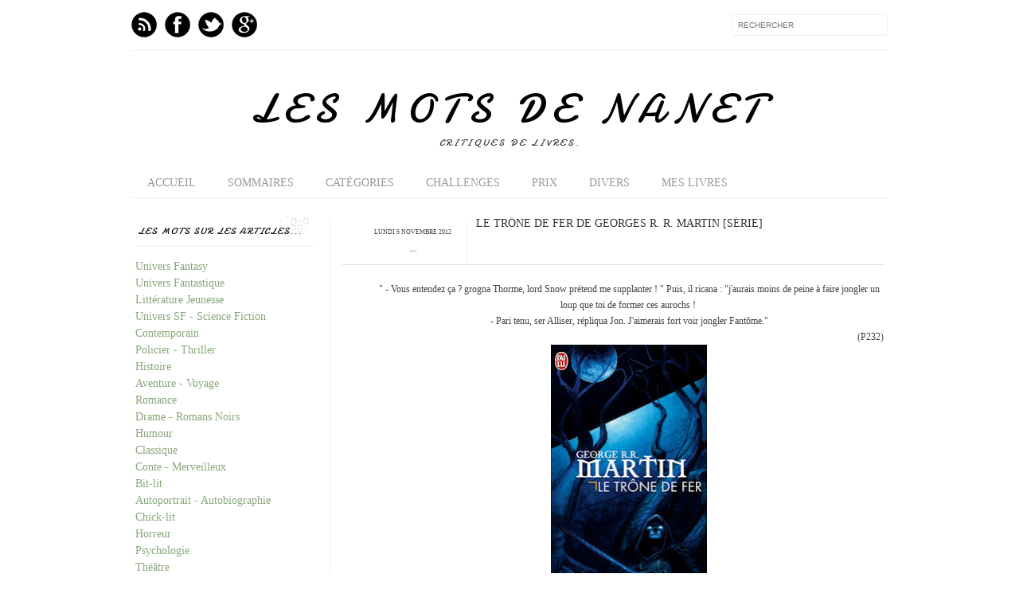

--- FILE ---
content_type: text/javascript; charset=UTF-8
request_url: https://www.lesmotsdenanet.com/feeds/posts/default/-/S%C3%A9rie?alt=json-in-script&callback=related_results_labels_thumbs&max-results=7
body_size: 4236
content:
// API callback
related_results_labels_thumbs({"version":"1.0","encoding":"UTF-8","feed":{"xmlns":"http://www.w3.org/2005/Atom","xmlns$openSearch":"http://a9.com/-/spec/opensearchrss/1.0/","xmlns$blogger":"http://schemas.google.com/blogger/2008","xmlns$georss":"http://www.georss.org/georss","xmlns$gd":"http://schemas.google.com/g/2005","xmlns$thr":"http://purl.org/syndication/thread/1.0","id":{"$t":"tag:blogger.com,1999:blog-7510078296760176806"},"updated":{"$t":"2025-11-29T16:14:07.160+01:00"},"category":[{"term":"Univers Fantasy"},{"term":"Série"},{"term":"Univers Fantastique"},{"term":"Littérature Jeunesse"},{"term":"Univers SF - Science Fiction"},{"term":"Contemporain"},{"term":"Policier - Thriller"},{"term":"Histoire"},{"term":"Nouvelle - Recueil de nouvelles"},{"term":"Aventure - Voyage"},{"term":"Romance"},{"term":"Drame - Romans Noirs"},{"term":"Humour"},{"term":"Bilan"},{"term":"#plib2021"},{"term":"Classique"},{"term":"Prix Aventuriales"},{"term":"#PLIB2020"},{"term":"Essai - étude"},{"term":"Conte - Merveilleux"},{"term":"Dessin - BD"},{"term":"Bit-lit"},{"term":"Challenge"},{"term":"Autoportrait - Autobiographie"},{"term":"Chick-lit"},{"term":"Style Epistolaire"},{"term":"Horreur"},{"term":"Psychologie"},{"term":"#PIF2021"},{"term":"La complainte d'Irwam"},{"term":"Théâtre"},{"term":"Genres poétiques"},{"term":"Coeurs Hybrides"},{"term":"uchronie"},{"term":"#PIF2020"},{"term":"Prix livre poche 2015"},{"term":"Terroir"},{"term":"steampunk"}],"title":{"type":"text","$t":"Les mots de nanet"},"subtitle":{"type":"html","$t":"Critiques de livres."},"link":[{"rel":"http://schemas.google.com/g/2005#feed","type":"application/atom+xml","href":"https:\/\/www.lesmotsdenanet.com\/feeds\/posts\/default"},{"rel":"self","type":"application/atom+xml","href":"https:\/\/www.blogger.com\/feeds\/7510078296760176806\/posts\/default\/-\/S%C3%A9rie?alt=json-in-script\u0026max-results=7"},{"rel":"alternate","type":"text/html","href":"https:\/\/www.lesmotsdenanet.com\/search\/label\/S%C3%A9rie"},{"rel":"hub","href":"http://pubsubhubbub.appspot.com/"},{"rel":"next","type":"application/atom+xml","href":"https:\/\/www.blogger.com\/feeds\/7510078296760176806\/posts\/default\/-\/S%C3%A9rie\/-\/S%C3%A9rie?alt=json-in-script\u0026start-index=8\u0026max-results=7"}],"author":[{"name":{"$t":"Unknown"},"email":{"$t":"noreply@blogger.com"},"gd$image":{"rel":"http://schemas.google.com/g/2005#thumbnail","width":"16","height":"16","src":"https:\/\/img1.blogblog.com\/img\/b16-rounded.gif"}}],"generator":{"version":"7.00","uri":"http://www.blogger.com","$t":"Blogger"},"openSearch$totalResults":{"$t":"221"},"openSearch$startIndex":{"$t":"1"},"openSearch$itemsPerPage":{"$t":"7"},"entry":[{"id":{"$t":"tag:blogger.com,1999:blog-7510078296760176806.post-4189311372484276344"},"published":{"$t":"2024-06-30T10:29:00.004+02:00"},"updated":{"$t":"2024-06-30T10:29:51.057+02:00"},"category":[{"scheme":"http://www.blogger.com/atom/ns#","term":"Aventure - Voyage"},{"scheme":"http://www.blogger.com/atom/ns#","term":"Romance"},{"scheme":"http://www.blogger.com/atom/ns#","term":"Série"},{"scheme":"http://www.blogger.com/atom/ns#","term":"Univers Fantasy"}],"title":{"type":"text","$t":"Thiziri - Alexiane de Lys [série]"},"summary":{"type":"text","$t":"Thiziri - Alexiane de Lys\u0026nbsp;Série en trois tomesNouveau format pour les articles avec une présentation en images\u0026nbsp;\u0026nbsp;Dans chaque article \/ présentation, on retrouvera ces 4 points :\u0026nbsp;des couleursdes émotions\u0026nbsp;des thèmes\n\ndes valeurs\u0026nbsp;Thiziri \u0026nbsp;Que ce soit sur la couverture ou dans l'intrigue, ces trois couleurs dominentThiziri comporte de nombreuses émotions, voici les "},"link":[{"rel":"replies","type":"application/atom+xml","href":"https:\/\/www.lesmotsdenanet.com\/feeds\/4189311372484276344\/comments\/default","title":"Publier les commentaires"},{"rel":"replies","type":"text/html","href":"https:\/\/www.blogger.com\/comment\/fullpage\/post\/7510078296760176806\/4189311372484276344","title":"0 commentaires"},{"rel":"edit","type":"application/atom+xml","href":"https:\/\/www.blogger.com\/feeds\/7510078296760176806\/posts\/default\/4189311372484276344"},{"rel":"self","type":"application/atom+xml","href":"https:\/\/www.blogger.com\/feeds\/7510078296760176806\/posts\/default\/4189311372484276344"},{"rel":"alternate","type":"text/html","href":"https:\/\/www.lesmotsdenanet.com\/2024\/06\/thiziri-alexiane-de-lys-serie.html","title":"Thiziri - Alexiane de Lys [série]"}],"author":[{"name":{"$t":"Unknown"},"email":{"$t":"noreply@blogger.com"},"gd$image":{"rel":"http://schemas.google.com/g/2005#thumbnail","width":"16","height":"16","src":"https:\/\/img1.blogblog.com\/img\/b16-rounded.gif"}}],"media$thumbnail":{"xmlns$media":"http://search.yahoo.com/mrss/","url":"https:\/\/blogger.googleusercontent.com\/img\/b\/R29vZ2xl\/AVvXsEiqiKUcper0dTZct7MVY-260hQ9IDhTQclYlblbwYDhL94nLIFlYa6-bjgmGn5jxNm65LnuvpyTkh0_ny6nwxxE34huPvBtVGemHYNFA22wtdV31sAXE4NziEsovkBhYFZPfnrZtdmSxEF0Tq30QT4oWgEpVlnIU8aOMowWN7VqKrBLBKulL7ZcF3xn5bs8\/s72-c\/T-3-tomes.png","height":"72","width":"72"},"thr$total":{"$t":"0"}},{"id":{"$t":"tag:blogger.com,1999:blog-7510078296760176806.post-4768786083685138429"},"published":{"$t":"2021-09-22T11:09:00.001+02:00"},"updated":{"$t":"2021-09-22T11:11:13.808+02:00"},"category":[{"scheme":"http://www.blogger.com/atom/ns#","term":"Littérature Jeunesse"},{"scheme":"http://www.blogger.com/atom/ns#","term":"Série"},{"scheme":"http://www.blogger.com/atom/ns#","term":"Univers Fantasy"}],"title":{"type":"text","$t":" Porcelame T1 - La voie du Kirin de Célia Flaux"},"summary":{"type":"text","$t":"Faut-il se dépasser pour exister ? découvrez dans ce premier tome de Célia Flaux l'aventure des personnages qui arpentent la voie du Kirin... \n\n\n\nÉditions Bayard\n\nNb de pages\u0026nbsp;: 400.\n\n\nSérie\u0026nbsp;: \/\u0026nbsp;\n\n\n***\u0026nbsp;\nTraducteur\u0026nbsp;: \/.\nIllustration\u0026nbsp;: \n\n***\n\nCatégorie\u0026nbsp;: jeunesse fantasy\nPartenariat :\u0026nbsp; AventurialesChallenge\u0026nbsp;:.\n\n\n\n\n\n\n\n\n\n\nLe Dragon, le Tigre, le Kirin, le "},"link":[{"rel":"replies","type":"application/atom+xml","href":"https:\/\/www.lesmotsdenanet.com\/feeds\/4768786083685138429\/comments\/default","title":"Publier les commentaires"},{"rel":"replies","type":"text/html","href":"https:\/\/www.blogger.com\/comment\/fullpage\/post\/7510078296760176806\/4768786083685138429","title":"0 commentaires"},{"rel":"edit","type":"application/atom+xml","href":"https:\/\/www.blogger.com\/feeds\/7510078296760176806\/posts\/default\/4768786083685138429"},{"rel":"self","type":"application/atom+xml","href":"https:\/\/www.blogger.com\/feeds\/7510078296760176806\/posts\/default\/4768786083685138429"},{"rel":"alternate","type":"text/html","href":"https:\/\/www.lesmotsdenanet.com\/2021\/09\/porcelame-t1-la-voie-du-kirin-de-celia.html","title":" Porcelame T1 - La voie du Kirin de Célia Flaux"}],"author":[{"name":{"$t":"Unknown"},"email":{"$t":"noreply@blogger.com"},"gd$image":{"rel":"http://schemas.google.com/g/2005#thumbnail","width":"16","height":"16","src":"https:\/\/img1.blogblog.com\/img\/b16-rounded.gif"}}],"media$thumbnail":{"xmlns$media":"http://search.yahoo.com/mrss/","url":"https:\/\/blogger.googleusercontent.com\/img\/b\/R29vZ2xl\/AVvXsEifQiR4XEhrrVVUYewUe5YN5LjlRh7UJQPi1TxrnKY3pY97-VxEF8Z8tzSu7s37SSgaP66fZmofYXVYW2d-8KSjsDyyooAFKFAMKuQHT4rJPRVWTb_R4zJFtiOMvsLzbOFEKuWRGF8f6Rvt\/s72-c\/Capture-de%25CC%2581cran-2021-07-16-a%25CC%2580-10.13.01.png","height":"72","width":"72"},"thr$total":{"$t":"0"}},{"id":{"$t":"tag:blogger.com,1999:blog-7510078296760176806.post-7355294285860702654"},"published":{"$t":"2021-03-23T16:02:00.005+01:00"},"updated":{"$t":"2021-03-23T16:21:00.142+01:00"},"category":[{"scheme":"http://www.blogger.com/atom/ns#","term":"#PIF2021"},{"scheme":"http://www.blogger.com/atom/ns#","term":"Prix Aventuriales"},{"scheme":"http://www.blogger.com/atom/ns#","term":"Série"},{"scheme":"http://www.blogger.com/atom/ns#","term":"Univers Fantasy"}],"title":{"type":"text","$t":"Les Magiciennes de Sylvie Kaufhold"},"summary":{"type":"text","$t":"Et si les femmes n'étaient pas des personnages secondaires. Découvrez le destin de ces héroînes dans le premier tome de la saga Royaumes Ennemis de Sylvie Kaufhold : Les magiciennes.\n\n\n\nÉditions du 38\n\nNb de pages\u0026nbsp;: 344.\n\n\nSérie\u0026nbsp;: Royaumes Ennemis\u0026nbsp; (T1)\u0026nbsp;\n\n\n***\u0026nbsp;\nTraducteur\u0026nbsp;: \/.\nIllustration\u0026nbsp;: \n\n***\n\nCatégorie\u0026nbsp;: Fantasy\nPartenariat\u0026nbsp;: Aventuriales – "},"link":[{"rel":"replies","type":"application/atom+xml","href":"https:\/\/www.lesmotsdenanet.com\/feeds\/7355294285860702654\/comments\/default","title":"Publier les commentaires"},{"rel":"replies","type":"text/html","href":"https:\/\/www.blogger.com\/comment\/fullpage\/post\/7510078296760176806\/7355294285860702654","title":"0 commentaires"},{"rel":"edit","type":"application/atom+xml","href":"https:\/\/www.blogger.com\/feeds\/7510078296760176806\/posts\/default\/7355294285860702654"},{"rel":"self","type":"application/atom+xml","href":"https:\/\/www.blogger.com\/feeds\/7510078296760176806\/posts\/default\/7355294285860702654"},{"rel":"alternate","type":"text/html","href":"https:\/\/www.lesmotsdenanet.com\/2021\/03\/les-magiciennes-de-sylvie-kaufhold.html","title":"Les Magiciennes de Sylvie Kaufhold"}],"author":[{"name":{"$t":"Unknown"},"email":{"$t":"noreply@blogger.com"},"gd$image":{"rel":"http://schemas.google.com/g/2005#thumbnail","width":"16","height":"16","src":"https:\/\/img1.blogblog.com\/img\/b16-rounded.gif"}}],"media$thumbnail":{"xmlns$media":"http://search.yahoo.com/mrss/","url":"https:\/\/blogger.googleusercontent.com\/img\/b\/R29vZ2xl\/AVvXsEjjNSJfjSD1Z-2NYwfk1TueDKo6_G6wXmrSvs4dFmyMfUl3SDR7TK4D97o8JB6mEytxGvPczsYQgKSVu8vxv9xrGo76Zn6GKaGuJTEx-RCnad68sz68dTEIMSXcHMaKTUzLwg76mUvNF1MU\/s72-w209-h320-c\/image+%25281%2529.jpg","height":"72","width":"72"},"thr$total":{"$t":"0"}},{"id":{"$t":"tag:blogger.com,1999:blog-7510078296760176806.post-388812151977644688"},"published":{"$t":"2021-03-15T09:00:00.064+01:00"},"updated":{"$t":"2021-05-07T12:05:18.863+02:00"},"category":[{"scheme":"http://www.blogger.com/atom/ns#","term":"#PIF2021"},{"scheme":"http://www.blogger.com/atom/ns#","term":"Aventure - Voyage"},{"scheme":"http://www.blogger.com/atom/ns#","term":"Bilan"},{"scheme":"http://www.blogger.com/atom/ns#","term":"Challenge"},{"scheme":"http://www.blogger.com/atom/ns#","term":"Série"},{"scheme":"http://www.blogger.com/atom/ns#","term":"Univers Fantastique"},{"scheme":"http://www.blogger.com/atom/ns#","term":"Univers Fantasy"},{"scheme":"http://www.blogger.com/atom/ns#","term":"Univers SF - Science Fiction"}],"title":{"type":"text","$t":"Le Printemps de l’Imaginaire francophone 2021 - PIF2021"},"summary":{"type":"text","$t":"\n\n\n\nSi vous suivez un tantinet ce blog, vous avez du remarquer que je lis essentiellement des auteurs francophones ! Alors, forcément, cette année encore je participe au PIF !\u0026nbsp;\n\n\nVous pouvez découvrir le règlement complet du PIF sur le blog d'Aline Wheeler, l'instigatrice en chef de ces printemps.\u0026nbsp;\n\n\n\n\nLe palier\n\n\u0026nbsp;\n\nComme je ne sais pas combien de livres e vais lire entre le 1er "},"link":[{"rel":"replies","type":"application/atom+xml","href":"https:\/\/www.lesmotsdenanet.com\/feeds\/388812151977644688\/comments\/default","title":"Publier les commentaires"},{"rel":"replies","type":"text/html","href":"https:\/\/www.blogger.com\/comment\/fullpage\/post\/7510078296760176806\/388812151977644688","title":"0 commentaires"},{"rel":"edit","type":"application/atom+xml","href":"https:\/\/www.blogger.com\/feeds\/7510078296760176806\/posts\/default\/388812151977644688"},{"rel":"self","type":"application/atom+xml","href":"https:\/\/www.blogger.com\/feeds\/7510078296760176806\/posts\/default\/388812151977644688"},{"rel":"alternate","type":"text/html","href":"https:\/\/www.lesmotsdenanet.com\/2021\/03\/le-printemps-de-limaginaire-francophone.html","title":"Le Printemps de l’Imaginaire francophone 2021 - PIF2021"}],"author":[{"name":{"$t":"Unknown"},"email":{"$t":"noreply@blogger.com"},"gd$image":{"rel":"http://schemas.google.com/g/2005#thumbnail","width":"16","height":"16","src":"https:\/\/img1.blogblog.com\/img\/b16-rounded.gif"}}],"media$thumbnail":{"xmlns$media":"http://search.yahoo.com/mrss/","url":"https:\/\/blogger.googleusercontent.com\/img\/b\/R29vZ2xl\/AVvXsEizQ-0jvibSVTtHw2DK-ytI3qbEbbqvygMcVsUg9YoFCe9It_3jRUi_Kf1rwQkfDv7CJ55J4KJ_hI7zxk7JAMWr1EpM0YbCSnncopUl3NBg37hTMDF-sstzcjwmtkxfiq4tsDWXLi9v5eRA\/s72-c\/144373770_2776984765899661_3109213429480831647_o.jpg","height":"72","width":"72"},"thr$total":{"$t":"0"}},{"id":{"$t":"tag:blogger.com,1999:blog-7510078296760176806.post-7686462442508374624"},"published":{"$t":"2020-02-17T17:43:00.001+01:00"},"updated":{"$t":"2020-02-18T09:57:35.830+01:00"},"category":[{"scheme":"http://www.blogger.com/atom/ns#","term":"#PLIB2020"},{"scheme":"http://www.blogger.com/atom/ns#","term":"Série"},{"scheme":"http://www.blogger.com/atom/ns#","term":"Univers Fantasy"}],"title":{"type":"text","$t":"Obédience de Ariel Holzl (série) - #PLIB2020"},"summary":{"type":"text","$t":"\n\n\nObédience signifie fidélité. Mais les personnages de ce roman n’en montrent finalement que peu. Découvrez leurs vies dans ce premier tome de la série fantasy Lames Vives\u0026nbsp;: Obédience de Ariel Holz.\u0026nbsp;\n\n\n\nÉditions\u0026nbsp;Mnémos (Naos)\n\nNb de pages\u0026nbsp;: 332.\n\nSérie\u0026nbsp;: Lames vives (tome\u0026nbsp;1)\u0026nbsp;\n\n\n***\u0026nbsp;\nTraducteur\u0026nbsp;: \/.\nIllustration\u0026nbsp;: \n\n***\n\nCatégorie\u0026nbsp;: Fantasy\n\n"},"link":[{"rel":"replies","type":"application/atom+xml","href":"https:\/\/www.lesmotsdenanet.com\/feeds\/7686462442508374624\/comments\/default","title":"Publier les commentaires"},{"rel":"replies","type":"text/html","href":"https:\/\/www.blogger.com\/comment\/fullpage\/post\/7510078296760176806\/7686462442508374624","title":"0 commentaires"},{"rel":"edit","type":"application/atom+xml","href":"https:\/\/www.blogger.com\/feeds\/7510078296760176806\/posts\/default\/7686462442508374624"},{"rel":"self","type":"application/atom+xml","href":"https:\/\/www.blogger.com\/feeds\/7510078296760176806\/posts\/default\/7686462442508374624"},{"rel":"alternate","type":"text/html","href":"https:\/\/www.lesmotsdenanet.com\/2020\/02\/obedience-de-ariel-holzl-serie-plib2020.html","title":"Obédience de Ariel Holzl (série) - #PLIB2020"}],"author":[{"name":{"$t":"Unknown"},"email":{"$t":"noreply@blogger.com"},"gd$image":{"rel":"http://schemas.google.com/g/2005#thumbnail","width":"16","height":"16","src":"https:\/\/img1.blogblog.com\/img\/b16-rounded.gif"}}],"media$thumbnail":{"xmlns$media":"http://search.yahoo.com/mrss/","url":"https:\/\/blogger.googleusercontent.com\/img\/b\/R29vZ2xl\/AVvXsEiYaUeunQjuIT3JLMe-90141XtSWZmkk_oWMru_fkAOA_WthY5GqnecL85srGPF-nDkDNXZFjkGAbs4OLyYxKqF9khQ4SUJth9mYuhMOp0YQ8-uKUv5zZAE6KFulYTNI_nmSk4HhghsIKNS\/s72-c\/couv53684356.jpg","height":"72","width":"72"},"thr$total":{"$t":"0"}},{"id":{"$t":"tag:blogger.com,1999:blog-7510078296760176806.post-9078940640345342676"},"published":{"$t":"2020-02-08T09:55:00.001+01:00"},"updated":{"$t":"2020-02-18T09:57:35.862+01:00"},"category":[{"scheme":"http://www.blogger.com/atom/ns#","term":"Littérature Jeunesse"},{"scheme":"http://www.blogger.com/atom/ns#","term":"Série"},{"scheme":"http://www.blogger.com/atom/ns#","term":"Univers Fantastique"}],"title":{"type":"text","$t":" L'apprenti  de Audrey Alwett - #PLIB2020"},"summary":{"type":"text","$t":"\n\nEt si votre grand-mère réapparaissait, amenant avec elle tout un monde magique ? Voici un petit bout de l'aventure vécue par Charly, le jeune héros de cette série fantastique : Magic Charly, par Audrey Alwett.\n\n\n\n\nÉditions\u0026nbsp;Gallimard (Jeunesse)\n\nNb de pages\u0026nbsp;: 410\u0026nbsp;(lu en ebook)\n\nSérie\u0026nbsp;: Magic Charly (tome\u0026nbsp;1)\u0026nbsp;\n\n\n***\u0026nbsp;\nTraducteur\u0026nbsp;: \/.\nIllustration\u0026nbsp;: Stan "},"link":[{"rel":"replies","type":"application/atom+xml","href":"https:\/\/www.lesmotsdenanet.com\/feeds\/9078940640345342676\/comments\/default","title":"Publier les commentaires"},{"rel":"replies","type":"text/html","href":"https:\/\/www.blogger.com\/comment\/fullpage\/post\/7510078296760176806\/9078940640345342676","title":"0 commentaires"},{"rel":"edit","type":"application/atom+xml","href":"https:\/\/www.blogger.com\/feeds\/7510078296760176806\/posts\/default\/9078940640345342676"},{"rel":"self","type":"application/atom+xml","href":"https:\/\/www.blogger.com\/feeds\/7510078296760176806\/posts\/default\/9078940640345342676"},{"rel":"alternate","type":"text/html","href":"https:\/\/www.lesmotsdenanet.com\/2020\/02\/lapprenti-de-audrey-alwett-plib2020.html","title":" L'apprenti  de Audrey Alwett - #PLIB2020"}],"author":[{"name":{"$t":"Unknown"},"email":{"$t":"noreply@blogger.com"},"gd$image":{"rel":"http://schemas.google.com/g/2005#thumbnail","width":"16","height":"16","src":"https:\/\/img1.blogblog.com\/img\/b16-rounded.gif"}}],"media$thumbnail":{"xmlns$media":"http://search.yahoo.com/mrss/","url":"https:\/\/blogger.googleusercontent.com\/img\/b\/R29vZ2xl\/AVvXsEj0XCHIuSzjoslbsP8N9Hd_SXTdaz5OvV9Q1zq81_1KRlSrrQ4lN9ARylDbdzP4-W1kC8QVANEPw0p7WGG6sr22i3zJwF6tR1-6fz2_Ul3fklvf8EdCxgoKbyzSfnLU6rkBo-UoCu54UpKG\/s72-c\/couv44125420.jpg","height":"72","width":"72"},"thr$total":{"$t":"0"}},{"id":{"$t":"tag:blogger.com,1999:blog-7510078296760176806.post-2744478257102616278"},"published":{"$t":"2020-01-02T11:27:00.000+01:00"},"updated":{"$t":"2020-02-18T09:57:35.766+01:00"},"category":[{"scheme":"http://www.blogger.com/atom/ns#","term":"#PLIB2020"},{"scheme":"http://www.blogger.com/atom/ns#","term":"Challenge"},{"scheme":"http://www.blogger.com/atom/ns#","term":"Série"},{"scheme":"http://www.blogger.com/atom/ns#","term":"Univers Fantasy"}],"title":{"type":"text","$t":"La cité des chimères  de Vania Prates - #PLIB2020"},"summary":{"type":"text","$t":"\nQuand lire devient l’ultime solution\u0026nbsp;! Découvrez le pouvoir de céleste, jeune héroïne de ce roman Fantasy post-apocalyptique,\u0026nbsp;La cité des chimères de Vania Prates.\n\n\n\n\nÉditions\u0026nbsp;Snag\n\nNb de pages\u0026nbsp;: 448.\n\nSérie\u0026nbsp;: \/\u0026nbsp;\n\n\n\n***\n\nCatégorie\u0026nbsp;: Fantasy\n\n\n\n\n\n\n\n\n\n\n\n\n\n\n\nLe monde tel qu’on l’a connu a disparu. Chaos, misère, famine... Les Hommes ont enfin trouvé un équilibre "},"link":[{"rel":"replies","type":"application/atom+xml","href":"https:\/\/www.lesmotsdenanet.com\/feeds\/2744478257102616278\/comments\/default","title":"Publier les commentaires"},{"rel":"replies","type":"text/html","href":"https:\/\/www.blogger.com\/comment\/fullpage\/post\/7510078296760176806\/2744478257102616278","title":"0 commentaires"},{"rel":"edit","type":"application/atom+xml","href":"https:\/\/www.blogger.com\/feeds\/7510078296760176806\/posts\/default\/2744478257102616278"},{"rel":"self","type":"application/atom+xml","href":"https:\/\/www.blogger.com\/feeds\/7510078296760176806\/posts\/default\/2744478257102616278"},{"rel":"alternate","type":"text/html","href":"https:\/\/www.lesmotsdenanet.com\/2020\/01\/la-cite-des-chimeres-de-vania-prates.html","title":"La cité des chimères  de Vania Prates - #PLIB2020"}],"author":[{"name":{"$t":"Unknown"},"email":{"$t":"noreply@blogger.com"},"gd$image":{"rel":"http://schemas.google.com/g/2005#thumbnail","width":"16","height":"16","src":"https:\/\/img1.blogblog.com\/img\/b16-rounded.gif"}}],"media$thumbnail":{"xmlns$media":"http://search.yahoo.com/mrss/","url":"https:\/\/blogger.googleusercontent.com\/img\/b\/R29vZ2xl\/AVvXsEhE8QAxxHRAd8_sra_132ZAcUlXwI-O4emA8VkmtwgHd9tmpnPvL_B6dB2mx6XM0Z8VVol-uCJnuq3gLoy1uUEktwmSBSStk-_Un81RdhrUKIEHiFtN_Yww-L_osWRK409ZaWPu7hdq3OVq\/s72-c\/9782490151219.jpg","height":"72","width":"72"},"thr$total":{"$t":"0"}}]}});

--- FILE ---
content_type: text/javascript; charset=UTF-8
request_url: https://www.lesmotsdenanet.com/feeds/posts/default/-/Univers%20Fantasy?alt=json-in-script&callback=related_results_labels_thumbs&max-results=7
body_size: 4665
content:
// API callback
related_results_labels_thumbs({"version":"1.0","encoding":"UTF-8","feed":{"xmlns":"http://www.w3.org/2005/Atom","xmlns$openSearch":"http://a9.com/-/spec/opensearchrss/1.0/","xmlns$blogger":"http://schemas.google.com/blogger/2008","xmlns$georss":"http://www.georss.org/georss","xmlns$gd":"http://schemas.google.com/g/2005","xmlns$thr":"http://purl.org/syndication/thread/1.0","id":{"$t":"tag:blogger.com,1999:blog-7510078296760176806"},"updated":{"$t":"2025-11-29T16:14:07.160+01:00"},"category":[{"term":"Univers Fantasy"},{"term":"Série"},{"term":"Univers Fantastique"},{"term":"Littérature Jeunesse"},{"term":"Univers SF - Science Fiction"},{"term":"Contemporain"},{"term":"Policier - Thriller"},{"term":"Histoire"},{"term":"Nouvelle - Recueil de nouvelles"},{"term":"Aventure - Voyage"},{"term":"Romance"},{"term":"Drame - Romans Noirs"},{"term":"Humour"},{"term":"Bilan"},{"term":"#plib2021"},{"term":"Classique"},{"term":"Prix Aventuriales"},{"term":"#PLIB2020"},{"term":"Essai - étude"},{"term":"Conte - Merveilleux"},{"term":"Dessin - BD"},{"term":"Bit-lit"},{"term":"Challenge"},{"term":"Autoportrait - Autobiographie"},{"term":"Chick-lit"},{"term":"Style Epistolaire"},{"term":"Horreur"},{"term":"Psychologie"},{"term":"#PIF2021"},{"term":"La complainte d'Irwam"},{"term":"Théâtre"},{"term":"Genres poétiques"},{"term":"Coeurs Hybrides"},{"term":"uchronie"},{"term":"#PIF2020"},{"term":"Prix livre poche 2015"},{"term":"Terroir"},{"term":"steampunk"}],"title":{"type":"text","$t":"Les mots de nanet"},"subtitle":{"type":"html","$t":"Critiques de livres."},"link":[{"rel":"http://schemas.google.com/g/2005#feed","type":"application/atom+xml","href":"https:\/\/www.lesmotsdenanet.com\/feeds\/posts\/default"},{"rel":"self","type":"application/atom+xml","href":"https:\/\/www.blogger.com\/feeds\/7510078296760176806\/posts\/default\/-\/Univers+Fantasy?alt=json-in-script\u0026max-results=7"},{"rel":"alternate","type":"text/html","href":"https:\/\/www.lesmotsdenanet.com\/search\/label\/Univers%20Fantasy"},{"rel":"hub","href":"http://pubsubhubbub.appspot.com/"},{"rel":"next","type":"application/atom+xml","href":"https:\/\/www.blogger.com\/feeds\/7510078296760176806\/posts\/default\/-\/Univers+Fantasy\/-\/Univers+Fantasy?alt=json-in-script\u0026start-index=8\u0026max-results=7"}],"author":[{"name":{"$t":"Unknown"},"email":{"$t":"noreply@blogger.com"},"gd$image":{"rel":"http://schemas.google.com/g/2005#thumbnail","width":"16","height":"16","src":"https:\/\/img1.blogblog.com\/img\/b16-rounded.gif"}}],"generator":{"version":"7.00","uri":"http://www.blogger.com","$t":"Blogger"},"openSearch$totalResults":{"$t":"300"},"openSearch$startIndex":{"$t":"1"},"openSearch$itemsPerPage":{"$t":"7"},"entry":[{"id":{"$t":"tag:blogger.com,1999:blog-7510078296760176806.post-4189311372484276344"},"published":{"$t":"2024-06-30T10:29:00.004+02:00"},"updated":{"$t":"2024-06-30T10:29:51.057+02:00"},"category":[{"scheme":"http://www.blogger.com/atom/ns#","term":"Aventure - Voyage"},{"scheme":"http://www.blogger.com/atom/ns#","term":"Romance"},{"scheme":"http://www.blogger.com/atom/ns#","term":"Série"},{"scheme":"http://www.blogger.com/atom/ns#","term":"Univers Fantasy"}],"title":{"type":"text","$t":"Thiziri - Alexiane de Lys [série]"},"summary":{"type":"text","$t":"Thiziri - Alexiane de Lys\u0026nbsp;Série en trois tomesNouveau format pour les articles avec une présentation en images\u0026nbsp;\u0026nbsp;Dans chaque article \/ présentation, on retrouvera ces 4 points :\u0026nbsp;des couleursdes émotions\u0026nbsp;des thèmes\n\ndes valeurs\u0026nbsp;Thiziri \u0026nbsp;Que ce soit sur la couverture ou dans l'intrigue, ces trois couleurs dominentThiziri comporte de nombreuses émotions, voici les "},"link":[{"rel":"replies","type":"application/atom+xml","href":"https:\/\/www.lesmotsdenanet.com\/feeds\/4189311372484276344\/comments\/default","title":"Publier les commentaires"},{"rel":"replies","type":"text/html","href":"https:\/\/www.blogger.com\/comment\/fullpage\/post\/7510078296760176806\/4189311372484276344","title":"0 commentaires"},{"rel":"edit","type":"application/atom+xml","href":"https:\/\/www.blogger.com\/feeds\/7510078296760176806\/posts\/default\/4189311372484276344"},{"rel":"self","type":"application/atom+xml","href":"https:\/\/www.blogger.com\/feeds\/7510078296760176806\/posts\/default\/4189311372484276344"},{"rel":"alternate","type":"text/html","href":"https:\/\/www.lesmotsdenanet.com\/2024\/06\/thiziri-alexiane-de-lys-serie.html","title":"Thiziri - Alexiane de Lys [série]"}],"author":[{"name":{"$t":"Unknown"},"email":{"$t":"noreply@blogger.com"},"gd$image":{"rel":"http://schemas.google.com/g/2005#thumbnail","width":"16","height":"16","src":"https:\/\/img1.blogblog.com\/img\/b16-rounded.gif"}}],"media$thumbnail":{"xmlns$media":"http://search.yahoo.com/mrss/","url":"https:\/\/blogger.googleusercontent.com\/img\/b\/R29vZ2xl\/AVvXsEiqiKUcper0dTZct7MVY-260hQ9IDhTQclYlblbwYDhL94nLIFlYa6-bjgmGn5jxNm65LnuvpyTkh0_ny6nwxxE34huPvBtVGemHYNFA22wtdV31sAXE4NziEsovkBhYFZPfnrZtdmSxEF0Tq30QT4oWgEpVlnIU8aOMowWN7VqKrBLBKulL7ZcF3xn5bs8\/s72-c\/T-3-tomes.png","height":"72","width":"72"},"thr$total":{"$t":"0"}},{"id":{"$t":"tag:blogger.com,1999:blog-7510078296760176806.post-2175635584927590138"},"published":{"$t":"2023-07-08T16:17:00.001+02:00"},"updated":{"$t":"2023-07-08T16:17:43.587+02:00"},"category":[{"scheme":"http://www.blogger.com/atom/ns#","term":"Univers Fantasy"}],"title":{"type":"text","$t":"Les Loups de Cendres Mortes de Colin Heine"},"summary":{"type":"text","$t":"« Tôt ou tard, tous les masques tombent. »\n\n\n\nÉditions ActuSF - Bad Wolf\n\nNb de pages : 450\n\n\nSérie : \/\u0026nbsp;\n\n\n***\u0026nbsp;\nTraducteur : \/.\nIllustration : Dogan OZTEL\n\t\t\t\t\t\t\n\n***\n\nCatégorie : fantasy \nPartenariat :\nActuSF \n\n\n\n\n\n\n\n\n\n\n\t\t\t\t\t\n\nLuperque, l’orgueilleuse capitale impériale, n’est plus que l’ombre \nd’elle-même. Son empereur, réfugié dans un ballon flottant pour échapper\n aux tentatives "},"link":[{"rel":"edit","type":"application/atom+xml","href":"https:\/\/www.blogger.com\/feeds\/7510078296760176806\/posts\/default\/2175635584927590138"},{"rel":"self","type":"application/atom+xml","href":"https:\/\/www.blogger.com\/feeds\/7510078296760176806\/posts\/default\/2175635584927590138"},{"rel":"alternate","type":"text/html","href":"https:\/\/www.lesmotsdenanet.com\/2023\/07\/les-loups-de-cendres-mortes-de-colin.html","title":"Les Loups de Cendres Mortes de Colin Heine"}],"author":[{"name":{"$t":"Unknown"},"email":{"$t":"noreply@blogger.com"},"gd$image":{"rel":"http://schemas.google.com/g/2005#thumbnail","width":"16","height":"16","src":"https:\/\/img1.blogblog.com\/img\/b16-rounded.gif"}}],"media$thumbnail":{"xmlns$media":"http://search.yahoo.com/mrss/","url":"https:\/\/blogger.googleusercontent.com\/img\/b\/R29vZ2xl\/AVvXsEjR6OvDx7WoQ2gbXJ0vDoY9uAcLsJuraMtPDHuofvm4KTrqvVMU0y6I89YkqCvv-mbB0ZDP8ZfABHBG8E8Xhf5qmxzNX2xDm8JROFp8gNsNxFq6v-6pt0rKIItnEe6rSF45iz2qRwZP4Ea-YJme6KGVHf9mdWfNagGG4WtVgpfwWIt-zi9D59pt35ueY2T_\/s72-w224-h320-c\/imageloup-cendre.jpg","height":"72","width":"72"}},{"id":{"$t":"tag:blogger.com,1999:blog-7510078296760176806.post-7889731478686349506"},"published":{"$t":"2023-05-29T14:48:00.002+02:00"},"updated":{"$t":"2023-05-29T14:48:23.313+02:00"},"category":[{"scheme":"http://www.blogger.com/atom/ns#","term":"Univers Fantastique"},{"scheme":"http://www.blogger.com/atom/ns#","term":"Univers Fantasy"},{"scheme":"http://www.blogger.com/atom/ns#","term":"Univers SF - Science Fiction"}],"title":{"type":"text","$t":"Des breloques, des bijoux ? Les créations d'Eklhe ! "},"summary":{"type":"text","$t":"Ceux qui nous suivent en salon les ont déjà vues,\u0026nbsp;il était temps de mettre les créations d'Eklhe sur la boutique ! \u0026nbsp;Des pendentifs à tout petit prix !\u0026nbsp;Des pièces uniques (ou presque...) pour Marque-pages, piques à cheveux ou à porter en pendentifDécouvrez et achetez ! "},"link":[{"rel":"edit","type":"application/atom+xml","href":"https:\/\/www.blogger.com\/feeds\/7510078296760176806\/posts\/default\/7889731478686349506"},{"rel":"self","type":"application/atom+xml","href":"https:\/\/www.blogger.com\/feeds\/7510078296760176806\/posts\/default\/7889731478686349506"},{"rel":"alternate","type":"text/html","href":"https:\/\/www.lesmotsdenanet.com\/2023\/05\/des-breloques-des-bijoux-les-creations.html","title":"Des breloques, des bijoux ? Les créations d'Eklhe ! "}],"author":[{"name":{"$t":"Unknown"},"email":{"$t":"noreply@blogger.com"},"gd$image":{"rel":"http://schemas.google.com/g/2005#thumbnail","width":"16","height":"16","src":"https:\/\/img1.blogblog.com\/img\/b16-rounded.gif"}}],"media$thumbnail":{"xmlns$media":"http://search.yahoo.com/mrss/","url":"https:\/\/blogger.googleusercontent.com\/img\/b\/R29vZ2xl\/AVvXsEhyag5dYEQNe8kYv_XNrdzgIKSn6sFR_l6QAmNKzJYQlshJ8ThUSNdy8VjAF3EUm-aCg-Xzkdsr0JyxrP5aBWNpY4tmAl6En92fJRjtTML3Iu82f2VM_epzpJtrDdEhxSiev8Te-bHL1wBBjQ_CnQ2JLwkqK6qZA3uZnaDc1CBLVr6D-1JmccvnlvpXPA\/s72-c\/20221216_134343.jpg","height":"72","width":"72"}},{"id":{"$t":"tag:blogger.com,1999:blog-7510078296760176806.post-5873521771437694102"},"published":{"$t":"2023-05-09T14:15:00.000+02:00"},"updated":{"$t":"2023-05-09T14:15:25.998+02:00"},"category":[{"scheme":"http://www.blogger.com/atom/ns#","term":"Littérature Jeunesse"},{"scheme":"http://www.blogger.com/atom/ns#","term":"Univers Fantastique"},{"scheme":"http://www.blogger.com/atom/ns#","term":"Univers Fantasy"}],"title":{"type":"text","$t":"Le Porte-lumière de Aiden Thomas"},"summary":{"type":"text","$t":"Méfiez-vous des évidences et des résumés qui semblent trop en dévoiler, oubliant bien volontairement la substance du roman... Une bien belle aventure humaine que ce roman d'Aiden Thomas : Le porte-Lumière. \n\n\n\nÉditions ActuSF - Naos\n\nNb de pages : 496.\n\n\nSérie : \"The sunbearer trial\"\u0026nbsp;\n\n\n***\u0026nbsp;\nTraducteur : Zoé LABORET\n\t\t\t\t\t\tet Charlotte LAURENCE\nIllustration : \n\n***\n\nCatégorie : Jeunesse "},"link":[{"rel":"replies","type":"application/atom+xml","href":"https:\/\/www.lesmotsdenanet.com\/feeds\/5873521771437694102\/comments\/default","title":"Publier les commentaires"},{"rel":"replies","type":"text/html","href":"https:\/\/www.blogger.com\/comment\/fullpage\/post\/7510078296760176806\/5873521771437694102","title":"0 commentaires"},{"rel":"edit","type":"application/atom+xml","href":"https:\/\/www.blogger.com\/feeds\/7510078296760176806\/posts\/default\/5873521771437694102"},{"rel":"self","type":"application/atom+xml","href":"https:\/\/www.blogger.com\/feeds\/7510078296760176806\/posts\/default\/5873521771437694102"},{"rel":"alternate","type":"text/html","href":"https:\/\/www.lesmotsdenanet.com\/2023\/05\/le-porte-lumiere-de-aiden-thomas.html","title":"Le Porte-lumière de Aiden Thomas"}],"author":[{"name":{"$t":"Unknown"},"email":{"$t":"noreply@blogger.com"},"gd$image":{"rel":"http://schemas.google.com/g/2005#thumbnail","width":"16","height":"16","src":"https:\/\/img1.blogblog.com\/img\/b16-rounded.gif"}}],"media$thumbnail":{"xmlns$media":"http://search.yahoo.com/mrss/","url":"https:\/\/blogger.googleusercontent.com\/img\/b\/R29vZ2xl\/AVvXsEjlJBS_d1m9L0vBXObTmEazswKVgSrmfjbfZy5ZMVf1YvXyO-Mi_wok2jhubR7nMFBLZfrAGvaq7I1JllCNjp1vHLKjXcPFY2Fo1dkKCyUxm2cLyq_G1uCr3sdS9VWlU5OCFiH_Ulgk51uIislHIB__TPJui27WI-QVW2cVeQTc96jIJdmfvha9hJ00jQ\/s72-w229-h320-c\/porte-lumi%C3%A8re.jpg","height":"72","width":"72"},"thr$total":{"$t":"0"}},{"id":{"$t":"tag:blogger.com,1999:blog-7510078296760176806.post-1521160551707677421"},"published":{"$t":"2023-02-26T12:23:00.001+01:00"},"updated":{"$t":"2023-02-26T12:23:59.725+01:00"},"category":[{"scheme":"http://www.blogger.com/atom/ns#","term":"Aventure - Voyage"},{"scheme":"http://www.blogger.com/atom/ns#","term":"Drame - Romans Noirs"},{"scheme":"http://www.blogger.com/atom/ns#","term":"Univers Fantastique"},{"scheme":"http://www.blogger.com/atom/ns#","term":"Univers Fantasy"}],"title":{"type":"text","$t":"Quelqu'un se souviendra de nous de Nadège Da Rocha"},"summary":{"type":"text","$t":"Et les femmes dans tout ça ? Découvrez les mythes d'un point de vue différent, plus féminin, dans ce roman de Nadège Da Rocha : Quelqu'un se souviendra de nous.\n\n\n\nÉditions ActuSF - Collection\n\t\t\t\tNaos\n\nNb de pages : 402.\n\n\nSérie : \/\u0026nbsp;\n\n\n***\u0026nbsp;\nTraducteur : \/.\nIllustration : \n\n***\n\nCatégorie : jeunesse fantastique \nPartenariat : ActuSFChallenge : ABC 2023.\n\n\n\n\n\n\n\n\n\nElles ne pardonneront "},"link":[{"rel":"replies","type":"application/atom+xml","href":"https:\/\/www.lesmotsdenanet.com\/feeds\/1521160551707677421\/comments\/default","title":"Publier les commentaires"},{"rel":"replies","type":"text/html","href":"https:\/\/www.blogger.com\/comment\/fullpage\/post\/7510078296760176806\/1521160551707677421","title":"0 commentaires"},{"rel":"edit","type":"application/atom+xml","href":"https:\/\/www.blogger.com\/feeds\/7510078296760176806\/posts\/default\/1521160551707677421"},{"rel":"self","type":"application/atom+xml","href":"https:\/\/www.blogger.com\/feeds\/7510078296760176806\/posts\/default\/1521160551707677421"},{"rel":"alternate","type":"text/html","href":"https:\/\/www.lesmotsdenanet.com\/2023\/02\/quelquun-se-souviendra-de-nous-de.html","title":"Quelqu'un se souviendra de nous de Nadège Da Rocha"}],"author":[{"name":{"$t":"Unknown"},"email":{"$t":"noreply@blogger.com"},"gd$image":{"rel":"http://schemas.google.com/g/2005#thumbnail","width":"16","height":"16","src":"https:\/\/img1.blogblog.com\/img\/b16-rounded.gif"}}],"media$thumbnail":{"xmlns$media":"http://search.yahoo.com/mrss/","url":"https:\/\/blogger.googleusercontent.com\/img\/b\/R29vZ2xl\/AVvXsEh-yFuxxjoeXVcT1TGWSXgV1qeKfvuVAVoao_soWnBHLCwicV_cIKGs-vP2XSViOQVX_-6avl39f2lA8ffoRqLhzoaq06SP4TkM1k4z1Ggcqt37cINZWs3_orD2H_aZOM_vgeazK1QAeJDLde2QGa0k6_jRbrXtlVJPZ8AESDYMWp_KOwVPNbdxnCRi3g\/s72-c\/qq1ssdn.jpg","height":"72","width":"72"},"thr$total":{"$t":"0"}},{"id":{"$t":"tag:blogger.com,1999:blog-7510078296760176806.post-6105259537388227427"},"published":{"$t":"2023-01-27T13:48:00.004+01:00"},"updated":{"$t":"2023-02-26T11:32:03.034+01:00"},"category":[{"scheme":"http://www.blogger.com/atom/ns#","term":"Drame - Romans Noirs"},{"scheme":"http://www.blogger.com/atom/ns#","term":"Humour"},{"scheme":"http://www.blogger.com/atom/ns#","term":"Littérature Jeunesse"},{"scheme":"http://www.blogger.com/atom/ns#","term":"Univers Fantasy"}],"title":{"type":"text","$t":"Le rebord de monde de Thomas C Durand"},"summary":{"type":"text","$t":"Un don dangereux fait-il de vous une personne dangereuse ? C'est une des passionnantes questions que pose ce roman de Thomas C Durand, le rebord du monde. \n\n\n\nÉditions ActuSF\n\nNb de pages : 309\n\n\nSérie : \/\u0026nbsp;\n\n\n***\u0026nbsp;\nTraducteur : \/.\nIllustration : \n\n***\n\nCatégorie : jeunesse fantasy\nPartenariat :\u0026nbsp;ActuSF\u0026nbsp;Challenge : ABC 2023\n\n\n\n\n\n\n\n\nLa légende raconte que les détenteurs d’une "},"link":[{"rel":"replies","type":"application/atom+xml","href":"https:\/\/www.lesmotsdenanet.com\/feeds\/6105259537388227427\/comments\/default","title":"Publier les commentaires"},{"rel":"replies","type":"text/html","href":"https:\/\/www.blogger.com\/comment\/fullpage\/post\/7510078296760176806\/6105259537388227427","title":"1 commentaires"},{"rel":"edit","type":"application/atom+xml","href":"https:\/\/www.blogger.com\/feeds\/7510078296760176806\/posts\/default\/6105259537388227427"},{"rel":"self","type":"application/atom+xml","href":"https:\/\/www.blogger.com\/feeds\/7510078296760176806\/posts\/default\/6105259537388227427"},{"rel":"alternate","type":"text/html","href":"https:\/\/www.lesmotsdenanet.com\/2023\/01\/le-rebord-de-monde-de-thomas-c-durand.html","title":"Le rebord de monde de Thomas C Durand"}],"author":[{"name":{"$t":"Unknown"},"email":{"$t":"noreply@blogger.com"},"gd$image":{"rel":"http://schemas.google.com/g/2005#thumbnail","width":"16","height":"16","src":"https:\/\/img1.blogblog.com\/img\/b16-rounded.gif"}}],"media$thumbnail":{"xmlns$media":"http://search.yahoo.com/mrss/","url":"https:\/\/blogger.googleusercontent.com\/img\/b\/R29vZ2xl\/AVvXsEhWm7fufIs4neJ432sbuyKY8B58K1H7bw0HEDeWCCC6LneRdyIkFsF-RJ2N6mKviANs3yUguVYj6obpgrYCT24Gyo7j5nhbrNRvBUA37ynbcIlrQT6dzs-LRtSXzJWGxLr-p4r3f-ou-4LeZQ5mrEbrm6h0ZZViajXU3B_hgdIJZaqknFpr8AbvVMkfqA\/s72-c\/image.jpg","height":"72","width":"72"},"thr$total":{"$t":"1"}},{"id":{"$t":"tag:blogger.com,1999:blog-7510078296760176806.post-279372919578769222"},"published":{"$t":"2022-11-14T15:34:00.005+01:00"},"updated":{"$t":"2022-11-14T15:47:07.497+01:00"},"category":[{"scheme":"http://www.blogger.com/atom/ns#","term":"Drame - Romans Noirs"},{"scheme":"http://www.blogger.com/atom/ns#","term":"Horreur"},{"scheme":"http://www.blogger.com/atom/ns#","term":"Psychologie"},{"scheme":"http://www.blogger.com/atom/ns#","term":"Univers Fantasy"}],"title":{"type":"text","$t":" L'épée, la famine et la peste, tome 1 de Aurélie Wellenstein"},"summary":{"type":"text","$t":"\n\n\n\nÉditions Scrineo\n\nNb de pages\u0026nbsp;: 397\n\n\nSérie :\u0026nbsp; L’épée, la famine et la peste\u0026nbsp;\n\n\n***\u0026nbsp;\nTraducteur\u0026nbsp;: \/.\nIllustration\u0026nbsp;: Aurélien Police\n\n***\n\nCatégorie\u0026nbsp;: Fantasy \n\n\n\n\n Depuis un demi-siècle, le royaume de Comhghall s’enfonce dans un âge sombre\u0026nbsp;:\nles monstres pullulent, des villages entiers disparaissent dans les toiles d’araignées, et les tarentas tissent "},"link":[{"rel":"replies","type":"application/atom+xml","href":"https:\/\/www.lesmotsdenanet.com\/feeds\/279372919578769222\/comments\/default","title":"Publier les commentaires"},{"rel":"replies","type":"text/html","href":"https:\/\/www.blogger.com\/comment\/fullpage\/post\/7510078296760176806\/279372919578769222","title":"1 commentaires"},{"rel":"edit","type":"application/atom+xml","href":"https:\/\/www.blogger.com\/feeds\/7510078296760176806\/posts\/default\/279372919578769222"},{"rel":"self","type":"application/atom+xml","href":"https:\/\/www.blogger.com\/feeds\/7510078296760176806\/posts\/default\/279372919578769222"},{"rel":"alternate","type":"text/html","href":"https:\/\/www.lesmotsdenanet.com\/2022\/11\/lepee-la-famine-et-la-peste-tome-1-de.html","title":" L'épée, la famine et la peste, tome 1 de Aurélie Wellenstein"}],"author":[{"name":{"$t":"Unknown"},"email":{"$t":"noreply@blogger.com"},"gd$image":{"rel":"http://schemas.google.com/g/2005#thumbnail","width":"16","height":"16","src":"https:\/\/img1.blogblog.com\/img\/b16-rounded.gif"}}],"media$thumbnail":{"xmlns$media":"http://search.yahoo.com/mrss/","url":"https:\/\/blogger.googleusercontent.com\/img\/b\/R29vZ2xl\/AVvXsEgUd_YJ90qvtHpbNeZkoX9WEF146fm1ok-TY1CMCc0MT6zLK0voyGIl2OhrJ0VQ3fYk5ZkHqkg9J-WTibgoLcxvONalZtho1KRhEony6yI3wQICm4dWsTyBDuPFLWzeGzNLeh4qWnuOaa_vmxAPb9T_zhOaC5l2avbY6rTHx1xym5RDp8WQL1ZVGwE3mQ\/s72-c\/epee-famine-peste-aurelie-wallenstein-63369e84687b7491764278.png","height":"72","width":"72"},"thr$total":{"$t":"1"}}]}});